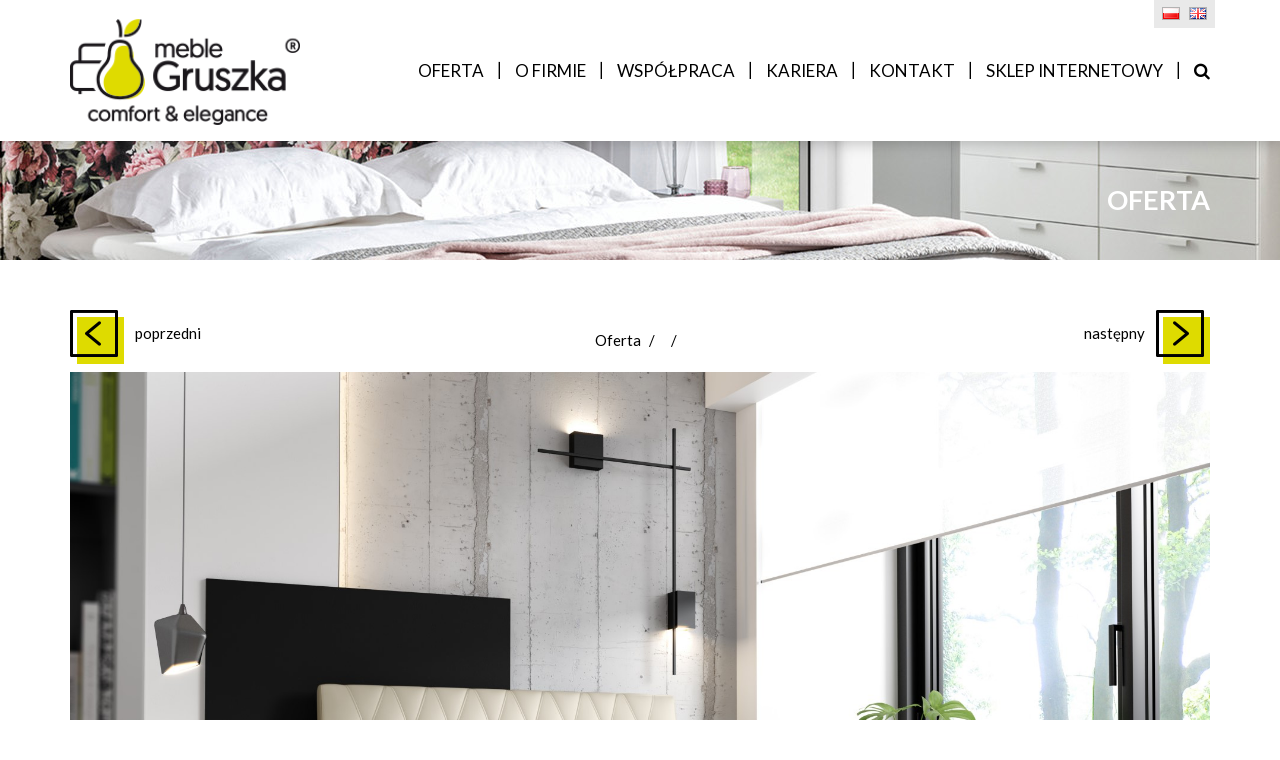

--- FILE ---
content_type: text/html; charset=UTF-8
request_url: https://meblegruszka.com/oferta/p/nicea/102
body_size: 3157
content:
<!DOCTYPE html>
<html lang="en">
    <head>
        <meta charset="utf-8">
        <meta http-equiv="X-UA-Compatible" content="IE=edge">
        <base href="https://meblegruszka.com/">
        <meta name="viewport" content="width=device-width, initial-scale=1">
        <meta name="google-site-verification" content="H6K1DAGAkl6vWhlLWqF0LHIzCzBmIPs2A1RdjX5s988" />

        <!-- SEO -->
        
            <title>Meble Gruszka</title>
            <meta name="keywords" content="">
            <meta name="description" content="">
            <meta name="robots" content="index, follow">
                    
        <!-- Boostrap -->
        <link href="./layout/frontend/assets/scss/bootstrap.css" rel="stylesheet">

        <!-- Plugin CSS -->
        <link href="./layout/frontend/assets/plugins/smartmenus/addons/bootstrap/jquery.smartmenus.bootstrap.css" rel="stylesheet">
        <link href="./layout/frontend/assets/plugins/lightbox/css/lightbox.css" rel="stylesheet">
        <link rel="stylesheet" href="./layout/frontend/assets/plugins/owl.carousel/owl.carousel.css">
        <link rel="stylesheet" href="./layout/frontend/assets/plugins/toastr-master/toastr.css">
        <link rel="stylesheet" href="./layout/frontend/assets/css/animate.css">
        <link rel="stylesheet" href="./layout/frontend/assets/plugins/font-awesome/css/font-awesome.min.css">
		
		<!-- Google Tag Manager -->
		<script>(function(w,d,s,l,i){w[l]=w[l]||[];w[l].push({'gtm.start':
		new Date().getTime(),event:'gtm.js'});var f=d.getElementsByTagName(s)[0],
		j=d.createElement(s),dl=l!='dataLayer'?'&l='+l:'';j.async=true;j.src=
		'https://www.googletagmanager.com/gtm.js?id='+i+dl;f.parentNode.insertBefore(j,f);
		})(window,document,'script','dataLayer','GTM-53F5JBS');</script>
		<!-- End Google Tag Manager -->
		
        
        <link href="./layout/frontend/assets/scss/main.css" rel="stylesheet">

        <!-- HTML5 shim and Respond.js for IE8 support of HTML5 elements and media queries -->
        <!--[if lt IE 9]>
          <script src="https://oss.maxcdn.com/html5shiv/3.7.2/html5shiv.min.js"></script>
          <script src="https://oss.maxcdn.com/respond/1.4.2/respond.min.js"></script>
        <![endif]-->
        
                    
    </head>
    <body>

	<noscript><iframe src="https://www.googletagmanager.com/ns.html?id=GTM-53F5JBS"
	height="0" width="0" style="display:none;visibility:hidden"></iframe></noscript>

        
                    
        
         
	    <!-- Global site tag (gtag.js) - Google Analytics -->
		<script async src="https://www.googletagmanager.com/gtag/js?id=UA-62425924-1"></script>
		<script>
		  window.dataLayer = window.dataLayer || [];
		  function gtag(){dataLayer.push(arguments);}
		  gtag('js', new Date());

		  gtag('config', 'UA-62425924-1');
		</script>
	   
	   

    <nav class="navbar navbar-default navbar-fixed-top">
        <div class="container">
            <div class="flags ">
                <a href="./lang/change/1/pl"><img src="./layout/backend/assets/img/flags/pl.png" alt=""></a>
                <a href="./lang/change/2/en"><img src="./layout/backend/assets/img/flags/en.png" alt=""></a>
            </div>
            <div class="navbar-header ">

                <button type="button" class="navbar-toggle collapsed" data-toggle="collapse"
                        data-target="#bs-example-navbar-collapse-1" aria-expanded="false">
                    <span class="sr-only">Toggle navigation</span>
                    <span class="icon-bar"></span>
                    <span class="icon-bar"></span>
                    <span class="icon-bar"></span>
                </button>

                <a class="navbar-brand" href="https://meblegruszka.com/">
                    <img src="layout/frontend/assets/img/logo.png" alt="">
                </a>
            </div>

            <div class="collapse navbar-collapse" id="bs-example-navbar-collapse-1">

                <ul class="nav navbar-nav navbar-right" id="main-menu">

                                                                                                        <li><a class=""
                                       href="./oferta">Oferta</a>
                                </li>
                                                                                                                                                            <li><a class=""
                                       href="./o-firmie">O firmie</a>
                                </li>
                                                                                                                                                            <li><a class=""
                                       href="./wspolpraca">Współpraca</a>
                                </li>
                                                                                                                                                            <li><a class=""
                                       href="./kariera">Kariera</a>
                                </li>
                                                                                                                                                            <li><a class=""
                                       href="./kontakt">Kontakt</a>
                                </li>
                                                                                                                                                            <li><a class=""
                                       href="https://www.meblove24.pl/">Sklep internetowy</a>
                                </li>
                                                                                            <li>
                        <a href="./search"><i class="fa fa-search"></i></a>
                    </li>
                </ul>
            </div><!-- /.navbar-collapse -->
        </div><!-- /.container-fluid -->
    </nav>

<div class="bg-header">
    <div class="container">
        <div class="row">
            <div class="col-lg-12">
                <h1>Oferta</h1>
            </div>
        </div>
    </div>
</div>
<section class="intro">
    <div class="container">
        <div class="col-xs-12 text-center">
            <div class="row">
                <div class="col-sm-2 col-xs-6">
                                          <a href="./oferta/p/Nevia/101" class="p-navigation prev-product">
                           poprzedni
                       </a>
                                   </div>
                <div class="col-sm-8 hidden-xs">
                    <h2>
                                            </h2>
                    <ul class="breadcrumb">
                        <li><a href="./oferta">Oferta</a></li>
                                                <li><a href="./oferta/Łóżka tapicerowane/2">
                                                            </a>
                        </li>
                        <li class="active">
                                                    </li>
                    </ul>
                </div>
                <div class="col-sm-2  col-xs-6">
                                            <a href="./oferta/p/Niko/103" class="p-navigation next-product">
                            następny
                        </a>
                                    </div>
                <div class="col-xs-12 visible-xs">
                    <h2>
                                            </h2>
                    <ul class="breadcrumb">
                        <li><a href="./oferta">Oferta</a></li>
                                                <li><a href="./oferta/Łóżka tapicerowane/2">
                                                            </a>
                        </li>
                        <li class="active">
                                                    </li>
                    </ul>
                </div>
            </div>
        </div>
        <div class="row">
            <div class="col-xs-12">
                <img src="public/products/76e50867f400f38ffb3f75be661aa9c2.jpg" class="img-responsive center-block">
            </div>
        </div>
        <div class="row product-decription">
            <div class="col-sm-4">
                <h2>Opis produktu</h2>
                            </div>
            <div class="col-sm-4">
                <h2>Dane techniczne</h2>
                            </div>
            <div class="col-sm-4">
                <h2>Wymiary</h2>
                <a href="public/products/3e7396b1d61627cb5cfebc723cfe1d5f.jpg" data-lightbox="group_102_w">
                    <img src="public/products/3e7396b1d61627cb5cfebc723cfe1d5f.jpg" class="img-responsive center-block">
                </a>
            </div>
        </div>
        <div class="row product-images">
                           <div class="col-sm-4 col-xs-6">
                   <a href="public/products/ea29b170ebe0dce3db8628451ca03151.jpg" data-lightbox="group_102" data-title="soft 17">
                       <div class="image" style="background: url(public/products/ea29b170ebe0dce3db8628451ca03151.jpg) center center no-repeat; background-size: cover"></div>
                   </a>
               </div>
                           <div class="col-sm-4 col-xs-6">
                   <a href="public/products/2c497a208f52e7111b15d8de8aa55c0d.jpg" data-lightbox="group_102" data-title="Soft 10 a">
                       <div class="image" style="background: url(public/products/2c497a208f52e7111b15d8de8aa55c0d.jpg) center center no-repeat; background-size: cover"></div>
                   </a>
               </div>
                           <div class="col-sm-4 col-xs-6">
                   <a href="public/products/c89924622c7bad6a8d2112609450ff94.jpg" data-lightbox="group_102" data-title="soft 29">
                       <div class="image" style="background: url(public/products/c89924622c7bad6a8d2112609450ff94.jpg) center center no-repeat; background-size: cover"></div>
                   </a>
               </div>
                           <div class="col-sm-4 col-xs-6">
                   <a href="public/products/b77e6198c92efb54f58073cd18c4a793.jpg" data-lightbox="group_102" data-title="soft 20">
                       <div class="image" style="background: url(public/products/b77e6198c92efb54f58073cd18c4a793.jpg) center center no-repeat; background-size: cover"></div>
                   </a>
               </div>
                    </div>
    </div>
</section>
<footer>
    <div class="container">
        <div class="row">
            <div class="col-sm-3">
                <img src="./layout/frontend/assets/img/logo.png" class="img-responsive">
            </div>
            <div class="col-sm-3">
                <h3>Adres</h3>
                <p>Meble Gruszka<br />
Mirk&oacute;w 6D<br />
98-400 Wierusz&oacute;w, Polska</p>


            </div>
            <div class="col-sm-3">
                <h3>Kontakt</h3>
                <p>tel. +48 577 447 587<br />
e-mail: <a href="mailto:meblegruszka@gmail.com">meblegruszka@gmail.com</a></p>

            </div>

            <div class="col-md-3 col-xs-12 social text-right">
                <a href="https://www.twitter.com/" class="twitter" target="_blank"></a>
                <a href="https://www.facebook.com/" class="fb" target="_blank"></a>
                <a href="https://www.instagram.com/" class="instagram" target="_blank"></a>

            </div>
        </div>
    </div>
</footer>
<div class="sub_footer">
    <div class="container">
        <div class="row">
            <div class="col-xs-12 col-sm-10">
                <p>© 2021 Meble Gruszka • Wszelkie prawa zastrzeżone • Realizacja: <a href="http://www.moweli.pl/">Agencja brandingowa Moweli Creative</a></p>

            </div>

            <div class="col-sm-2 hidden-xs">
                <a href="javascript:;" data-gotop="" class="gotop"><i class="fa fa-angle-up"></i></a>
            </div>
        </div>

    </div>
</div>

                        <div class="cookies-msg">
                <div class="container">
                    <div class="row">
                        <div class="col-md-11">
                            W celu świadczenia usług na najwyższym poziomie, w ramach naszego serwisu stosujemy pliki cookies. Korzystanie z witryny bez zmiany ustawień dotyczących cookies oznacza, że będą one zamieszczane w Państwa urządzeniu końcowym. Jeśli nie wyrażają Państwo zgody, uprzejmie prosimy o dokonanie stosownych zmian w ustawieniach przeglądarki internetowej.
                        </div>
                        <div class="col-md-1 text-center" style="padding-top: 10px;">
                            <a href="javascript:;" cookies-close=""><span class="fa fa-times-circle-o"></span></a>
                        </div>
                    </div>
                </div>
            </div>
            

<script src="https://ajax.googleapis.com/ajax/libs/jquery/1.11.2/jquery.min.js"></script>

<script src="./layout/frontend/assets/js/bootstrap.min.js"></script>
<script src="./layout/frontend/assets/plugins/jquery.cycle2.min.js"></script>
<script src="./layout/frontend/assets/plugins/smartmenus/jquery.smartmenus.min.js"></script>
<script src="./layout/frontend/assets/plugins/smartmenus/addons/bootstrap/jquery.smartmenus.bootstrap.min.js"></script>
<script src="./layout/frontend/assets/plugins/lightbox/js/lightbox.min.js"></script>
<script src="./layout/frontend/assets/plugins/toastr-master/toastr.min.js"></script>
<script src="./layout/frontend/assets/plugins/owl.carousel/owl.carousel.min.js"></script>
<script src="./layout/frontend/assets/js/jquery.sticky.js"></script>
<script src="./layout/frontend/assets/js/jquery.cookie.js"></script>
<script src="./layout/frontend/assets/js/metisMenu.js"></script>
<script src="./layout/frontend/assets/js/jquery.nav.js"></script>
<script src="./layout/frontend/assets/js/wow.min.js"></script>

<script src="./layout/frontend/assets/js/layout.js"></script>
<script>
    
    toastr.options = {
        "positionClass": "toast-top-center"
    };
    
    
</script>

</body>
</html>


--- FILE ---
content_type: text/css
request_url: https://meblegruszka.com/layout/frontend/assets/scss/main.css
body_size: 2557
content:
@import url("https://fonts.googleapis.com/css?family=Lato:300,400,700,800&display=swap&subset=latin-ext");
@media (max-width: 1200px) {
  .navbar-nav > li > a {
    padding-left: 0 !important;
  }
}
@media (max-width: 1200px) {
  .navbar-btn {
    margin-top: 0px !important;
    margin-bottom: 25px !important;
  }

  .navbar-brand {
    height: auto !important;
    padding: 15px 15px 15px 0 !important;
  }
  .navbar-brand img {
    width: 130px !important;
  }

  .section-bg h2 {
    font-size: 22px !important;
  }

  .boxes .item h4 {
    font-size: 20px !important;
  }

  .navbar {
    min-height: 0px;
  }
  .navbar .flags {
    right: 17px !important;
  }

  .navbar-toggle {
    margin-top: 35px;
    margin-bottom: 0;
  }
}
.text-left-not-xs, .text-left-not-sm, .text-left-not-md, .text-left-not-lg {
  text-align: left;
}

.text-center-not-xs, .text-center-not-sm, .text-center-not-md, .text-center-not-lg {
  text-align: center;
}

.text-right-not-xs, .text-right-not-sm, .text-right-not-md, .text-right-not-lg {
  text-align: right;
}

.text-justify-not-xs, .text-justify-not-sm, .text-justify-not-md, .text-justify-not-lg {
  text-align: justify;
}

@media (max-width: 767px) {
  .text-left-not-xs, .text-center-not-xs, .text-right-not-xs, .text-justify-not-xs {
    text-align: inherit;
  }

  .text-left-xs {
    text-align: left;
  }

  .text-center-xs {
    text-align: center;
  }

  .text-right-xs {
    text-align: right;
  }

  .text-justify-xs {
    text-align: justify;
  }
}
@media (min-width: 768px) and (max-width: 991px) {
  .text-left-not-sm, .text-center-not-sm, .text-right-not-sm, .text-justify-not-sm {
    text-align: inherit;
  }

  .text-left-sm {
    text-align: left;
  }

  .text-center-sm {
    text-align: center;
  }

  .text-right-sm {
    text-align: right;
  }

  .text-justify-sm {
    text-align: justify;
  }
}
@media (min-width: 992px) and (max-width: 1199px) {
  .text-left-not-md, .text-center-not-md, .text-right-not-md, .text-justify-not-md {
    text-align: inherit;
  }

  .text-left-md {
    text-align: left;
  }

  .text-center-md {
    text-align: center;
  }

  .text-right-md {
    text-align: right;
  }

  .text-justify-md {
    text-align: justify;
  }
}
@media (min-width: 1200px) {
  .text-left-not-lg, .text-center-not-lg, .text-right-not-lg, .text-justify-not-lg {
    text-align: inherit;
  }

  .text-left-lg {
    text-align: left;
  }

  .text-center-lg {
    text-align: center;
  }

  .text-right-lg {
    text-align: right;
  }

  .text-justify-lg {
    text-align: justify;
  }
}
.col-xs-15,
.col-sm-15,
.col-md-15,
.col-lg-15 {
  position: relative;
  min-height: 1px;
  padding-right: 10px;
  padding-left: 10px;
}

.col-xs-15 {
  width: 20%;
  float: left;
}

@media (min-width: 768px) {
  .col-sm-15 {
    width: 20%;
    float: left;
  }
}
@media (min-width: 992px) {
  .col-md-15 {
    width: 20%;
    float: left;
  }
}
@media (min-width: 1200px) {
  .col-lg-15 {
    width: 20%;
    float: left;
  }
}
a, .btn, a:hover, a:focus, a:active, .btn:hover, .btn:active, .btn:focus {
  outline: hidden;
  outline: none;
  text-decoration: none !important;
  -webkit-transition: all 0.2s ease-in-out;
  -moz-transition: all 0.2s ease-in-out;
  -o-transition: all 0.2s ease-in-out;
  transition: all 0.2s ease-in-out;
}

.btn {
  border: none !important;
  font-weight: 600;
  padding: 8px 20px;
  font-size: 15px;
  background: #dedb00;
  color: #000;
  -webkit-border-radius: 2px;
  -moz-border-radius: 2px;
  border-radius: 2px;
  text-transform: none;
  -webkit-transition: all 0.2s ease-in-out;
  -moz-transition: all 0.2s ease-in-out;
  -o-transition: all 0.2s ease-in-out;
  transition: all 0.2s ease-in-out;
}

body {
  font-size: 15px;
  padding-top: 140px;
}
@media (max-width: 1200px) {
  body {
    padding-top: 92px !important;
  }
}

.navbar {
  margin-bottom: 0 !important;
  z-index: 999;
  -webkit-box-shadow: 0px 1px 15px 0px rgba(0, 0, 0, 0.25);
  -moz-box-shadow: 0px 1px 15px 0px rgba(0, 0, 0, 0.25);
  box-shadow: 0px 1px 15px 0px rgba(0, 0, 0, 0.25);
}
@media (min-width: 1200px) {
  .navbar .navbar-nav > li > a {
    padding-left: 15px !important;
    padding-right: 16px !important;
    background: url("../img/sep.png") center right no-repeat;
  }
}
.navbar .navbar-nav > li:last-child a {
  background: none;
  padding-right: 0 !important;
}
.navbar .container {
  position: relative;
}
.navbar a {
  text-transform: uppercase;
  font-size: 17px;
  font-weight: 400;
}
.navbar a.special {
  color: #0867ad !important;
}
.navbar a.active {
  color: #dedb00 !important;
}
.navbar .navbar-brand {
  float: left;
  padding: 17px 0;
  font-size: 17px;
  line-height: 18px;
  margin-right: 20px;
}
.navbar .navbar-brand img {
  width: 230px;
}
.navbar .navbar-btn {
  margin-top: 29px;
  margin-bottom: 0;
}
.navbar .header-links {
  padding-top: 23px;
}
.navbar .header-links a {
  margin: 0 5px;
}
.navbar .flags {
  position: absolute;
  top: 0;
  z-index: 100;
  right: 10px;
  background: #e9e9e9;
  padding: 0 5px 4px 5px;
}
.navbar .flags a {
  display: inline-block;
  margin: 0 3px;
}
.navbar .flags a img {
  border: 1px solid #b2b2b2;
}
.navbar .flags-min a {
  display: inline-block;
}
/* Slide */
.slide {
  overflow: hidden;
  position: relative;
}
@media (max-width: 991px) {
  .slide {
    height: 400px !important;
  }
}
.slide .item {
  width: 100%;
  height: 680px;
  position: relative;
  background-size: cover;
  background-repeat: no-repeat;
  background-position: center center;
}
@media (min-width: 1600px) {
  .slide .item {
    padding-right: 200px;
    padding-left: 200px;
  }
}
@media (max-width: 991px) {
  .slide .item {
    height: 400px !important;
  }
}
.slide .item .container, .slide .item .row, .slide .item .col-xs-12 {
  height: 100%;
  min-height: 100%;
  position: relative;
}
.slide .item .slider-name {
  position: absolute;
  bottom: 80px;
  min-width: 400px;
  padding: 7px 30px;
  background: #dedb00;
  text-align: center;
  color: #000;
  text-transform: uppercase;
  font-weight: 600;
  font-size: 30px;
  right: 10px;
}
@media (max-width: 768px) {
  .slide .item .slider-name {
    width: 100%;
    padding: 7px 15px;
    min-width: 0;
    right: 0;
  }
}
.slide .arrowto {
  background: #dedb00 none repeat scroll 0 0;
  bottom: 0;
  color: #000;
  font-size: 50px;
  height: 60px;
  left: 50%;
  line-height: 58px;
  margin-left: -37px;
  position: absolute;
  text-align: center;
  width: 60px;
  z-index: 999;
}
.slide .slide-pager-container {
  position: absolute;
  bottom: 15px;
  z-index: 998;
  left: auto;
  right: auto;
  width: 100%;
}
.slide .slide-pager {
  z-index: 100;
  margin: 0 auto;
  text-align: right;
  padding-bottom: 20px;
}
.slide .slide-pager span {
  display: inline-block;
  width: 18px;
  background: #fff;
  height: 18px;
  border: 2px solid #fff;
  border-radius: 50%;
  margin: 0 2px;
  font-size: 0;
  cursor: pointer;
}
.slide .slide-pager span.cycle-pager-active {
  background: #dedb00;
  border-color: #fff;
}
.slide .btn-slide {
  background: none;
  color: #fff;
  text-align: center;
  position: absolute;
  z-index: 900;
  cursor: pointer;
  display: block;
  height: 54px;
  width: 54px;
  top: 50%;
  margin-top: -25px;
}
.slide .btn-slide.next {
  right: 50px;
  background: url(../img/next.png) 0 0 no-repeat;
}
.slide .btn-slide.prev {
  left: 50px;
  background: url(../img/prev.png) 0 0 no-repeat;
}

.intro {
  padding: 50px 0 30px 0;
  background: #fff;
}
.intro h2 {
  color: #000000;
  text-transform: uppercase;
  font-size: 22px;
  font-weight: 600;
  margin: 0 0 20px 0;
}
.intro p {
  color: #000000;
}
.intro .btn {
  margin-top: 15px;
  margin-bottom: 20px;
}

footer {
  background: #e8e7e7;
  padding: 20px 0 0 0;
  color: #1a171b;
  font-weight: 600;
}
footer > div > div > div {
  margin-bottom: 30px;
}
footer a {
  color: #000;
  text-decoration: underline;
}
footer p {
  color: #1a171b;
  font-weight: 400;
  font-size: 14px;
  line-height: 24px;
  margin-bottom: 0;
}
footer h3 {
  margin: 10px 0 10px 0;
  font-size: 18px;
  text-transform: uppercase;
  font-weight: bold;
}
@media (max-width: 767px) {
  footer .text-right {
    padding-top: 10px !important;
    text-align: left !important;
  }
}
footer .social {
  padding-top: 40px;
}
footer .social .fb, footer .social .instagram, footer .social .twitter {
  display: inline-block;
  width: 48px;
  height: 48px;
  display: inline-block;
  margin-left: 15px;
}
footer .social .fb {
  background: url(../img/fb.png) 0 0 no-repeat;
}
footer .social .instagram {
  background: url(../img/insta.png) 0 0 no-repeat;
}
footer .social .twitter {
  margin-left: 0;
  background: url(../img/twitter.png) 0 0 no-repeat;
}

.sub_footer p {
  padding: 25px 0;
  text-align: left;
  margin: 0;
  font-size: 13px;
  color: #7d7c7d;
}
.sub_footer .gotop {
  display: block;
  width: 70px;
  height: 70px;
  background: #dedb00;
  text-align: center;
  line-height: 45px;
  color: #fff;
  font-size: 65px;
  float: right;
}

.bg-header {
  background: url(../img/bg-head.jpg) center center no-repeat;
  background-size: cover;
  text-align: right;
  min-height: 120px;
}
.bg-header h1 {
  display: inline-block;
  text-transform: uppercase;
  font-size: 27px;
  color: #fff;
  font-weight: 600;
  margin-top: 45px;
}

.page {
  padding-top: 30px;
  padding-bottom: 40px;
}
.page h4 {
  text-align: center;
  color: #000 !important;
  font-weight: 600;
  text-transform: uppercase;
  text-decoration: none;
  padding: 0 0 15px 0;
  margin: 0 0 15px 0;
  font-size: 26px;
}

.menu {
  margin-bottom: 30px;
  margin-top: -10px;
}
@media (min-width: 767px) {
  .menu {
    padding-right: 80px;
  }
}
.menu a.h4 {
  display: block;
  border-bottom: 1px solid #aaaaaa;
  color: #000 !important;
  font-weight: 600;
  text-decoration: none;
  padding: 0 0 15px 0;
  margin: 0;
  font-size: 15px !important;
  text-transform: uppercase;
}
.menu a {
  display: block;
  border-bottom: 1px solid #aaaaaa;
  color: #000;
  font-weight: 600;
  text-decoration: none;
  padding: 15px 30px;
  font-size: 15px !important;
}
.menu a:hover, .menu a.active {
  color: #dedb00;
}

.menu-nav {
  margin-top: 5px;
  margin: 0;
  padding: 0;
}

.menu-nav ul {
  list-style: none;
  padding: 0;
  margin: 0;
}

.menu-nav li {
  list-style: none;
}

.menu a {
  border-bottom: 1px solid #aaaaaa;
  color: #2f2f2f;
  display: block;
  font-size: 15px;
  font-weight: 600;
  padding: 15px 0;
  text-decoration: none;
}

.menu ul > li > ul > li a {
  padding-left: 35px;
  font-size: 14px !important;
}

.menu a:hover, .menu a.active {
  color: #dedb00;
}

.categories-list .category-item {
  margin: 15px 0;
  width: 100%;
  display: block;
  overflow: hidden;
}
.categories-list .category-item .category-image {
  -webkit-transition: all 0.2s ease-in-out;
  -moz-transition: all 0.2s ease-in-out;
  -o-transition: all 0.2s ease-in-out;
  transition: all 0.2s ease-in-out;
  width: 100%;
  height: 0;
  background: #fff;
  padding-bottom: 50%;
}
.categories-list .category-item .category-name {
  width: 100%;
  background: #dedb00;
  color: #000;
  text-transform: uppercase;
  text-align: center;
  padding: 12px 15px;
  font-weight: 600;
  font-size: 18px;
}
.categories-list .category-item:hover .category-image {
  opacity: 0.6;
}

.products-list .products-item {
  margin: 15px 0;
  width: 100%;
  display: block;
  overflow: hidden;
}
.products-list .products-item .products-image {
  -webkit-transition: all 0.2s ease-in-out;
  -moz-transition: all 0.2s ease-in-out;
  -o-transition: all 0.2s ease-in-out;
  transition: all 0.2s ease-in-out;
  width: 100%;
  height: 0;
  background: #fff;
  padding-bottom: 60%;
}
.products-list .products-item .products-name {
  width: 100%;
  background: #f3f3f3;
  border-left: 5px solid #dedb00;
  color: #000;
  text-transform: uppercase;
  text-align: left;
  padding: 12px 15px;
  font-weight: 600;
  font-size: 18px;
}
.products-list .products-item:hover .products-image {
  opacity: 0.6;
}

.breadcrumb {
  background: transparent;
  padding: 0;
  color: #000000;
}
.breadcrumb a {
  color: #000000;
}

.dropdown-menu {
  border-radius: 0;
}

.dropdown-menu li a {
  padding-top: 7px;
  padding-bottom: 7px;
}

.p-navigation {
  display: inline-block;
  height: 54px;
  color: #000000;
}
.p-navigation.prev-product {
  background: url(../img/prev.png) left 0 no-repeat;
  padding: 13px 0 0 65px;
  float: left;
  margin-left: -15px;
}
.p-navigation.next-product {
  background: url(../img/next.png) right 0 no-repeat;
  padding: 13px 65px 0 0;
  float: right;
  margin-right: -15px;
}

.product-decription {
  margin-top: 40px;
}
.product-decription h2 {
  color: #000000;
  text-transform: uppercase;
  font-size: 22px;
  font-weight: 600;
  margin: 0 0 20px 0;
}

.product-images {
  margin-top: 30px;
}
.product-images a {
  margin: 15px 0;
  display: block;
  width: 100%;
}
.product-images a .image {
  -webkit-transition: all 0.2s ease-in-out;
  -moz-transition: all 0.2s ease-in-out;
  -o-transition: all 0.2s ease-in-out;
  transition: all 0.2s ease-in-out;
  width: 100%;
  height: 0;
  background: #fff;
  padding-bottom: 60%;
}

.contact-form {
  max-width: 750px;
  margin: 0 auto;
}
@media (max-width: 767px) {
  .contact-form .text-right {
    text-align: left !important;
  }
}

.lb-data .lb-caption {
  font-size: 25px;
}

.lb-data .lb-number {
  display: none !important;
  visibility: hidden;
}

/*# sourceMappingURL=main.css.map */


--- FILE ---
content_type: application/javascript
request_url: https://meblegruszka.com/layout/frontend/assets/js/layout.js
body_size: 1037
content:
$(document).ready(function () {
    $('#navigation').onePageNav({
        currentClass: 'current',
        changeHash: false,
        scrollSpeed: 750,
        scrollThreshold: 0.5,
        filter: '',
        easing: 'swing',
        begin: function () {
            //I get fired when the animation is starting
        },
        end: function () {
            //I get fired when the animation is ending
        },
        scrollChange: function ($currentListItem) {
            //I get fired when you enter a section and I pass the list item of the section
        }
    });
});


$(document).on('click', '[cookies-close]', function (e) {
    $('.cookies-msg').fadeOut();
    $.cookie('cookie', '1', {expires: 365});
});


$(document).on('click', '[data-gotop]', function (e) {
    $("html, body").animate({scrollTop: 0}, "slow");
    return false;
});

$(document).ready(function () {
    new WOW().init();
    //initMap();
    resizeContent();
    square();

    $(window).resize(function () {
        resizeContent();
        square();

    });
});


function square() {
    $.each($('.square'), function (i, val) {
        $(this).css('height', $(this).width());
    });

}

function goToByScroll(id) {
    // Remove "link" from the ID
    id = id.replace("link", "");
    // Scroll
    $('html,body').animate({
            scrollTop: $("#" + id).offset().top - 109
        },
        'slow');
}

function resizeContent() {
    $height = $(window).height() - 110;
    // $('.slide > .cycle-slideshow > .item').height($height);
}

$(document).on('click', '.goto', function (e) {
    $('html,body').animate({
        scrollTop: $("#O-wydarzeniu").offset().top - 70
    });
    return false;
});
$(document).ready(function () {
    //$(".navbar").sticky({topSpacing: 0});
});
$(document).ready(function () {
    var location = document.location.href.replace('http://' + document.domain + '/', '');
    var res = location.split("/");
    var slug = res[0];
    var slug2 = res[1];
    if (slug === '') {
        $("ul.navbar-nav > li > a.home").addClass('active');
    } else {

        $("ul.navbar-nav > li > a[href='./" + slug + "']").addClass('active');
        // $("ul.dropdown-menu > li > a[href^='./" + slug + "']").addClass('active');
        // $("ul.dropdown-menu > li > a[href^='./" + slug + "']").parent().parent().parent().addClass('active');
        // $("ul.dropdown-menu > li > a[href^='./" + slug + "']").parent().parent().parent().parent().parent().addClass('active');
        //
        // $(".menu a[href='./" + location + "']").addClass('active');
        // if ($(".menu a[href='./" + location + "']").parent().parent().hasClass('collapse')) {
        //     $(".menu a[href='./" + location + "']").parent().parent().addClass('in');
        //     $(".menu a[href='./" + location + "']").parent().parent().parent().find('.h4').addClass('active');
        // }
    }

});

jQuery(document).ready(function (e) {

    $("#oc-clients").owlCarousel({
        items: 5,
        autoPlay: 1500,
        itemsDesktop: [1199, 5],
        itemsDesktopSmall: [980, 5],
        itemsTablet: [768, 4],
        itemsTabletSmall: !1,
        itemsMobile: [479, 2],
        singleItem: false,
        itemsScaleUp: !1
    });

});
$(".menu-nav").metisMenu({
    toggle: !0,
    doubleTapToGo: !1,
    collapsingClass: 'collapsing',
    activeClass: true,
});
$('form.search').on('submit', function (e) {
    var form = $(this).serializeArray();
    var empty = true;
    $.each(form, function (index, value) {
        if (value.value === '') {

        } else {
            empty = false;
        }
    });


    if (empty) {

        toastr.error(emptySerachMessage);
        return false;
    } else {

    }

});
